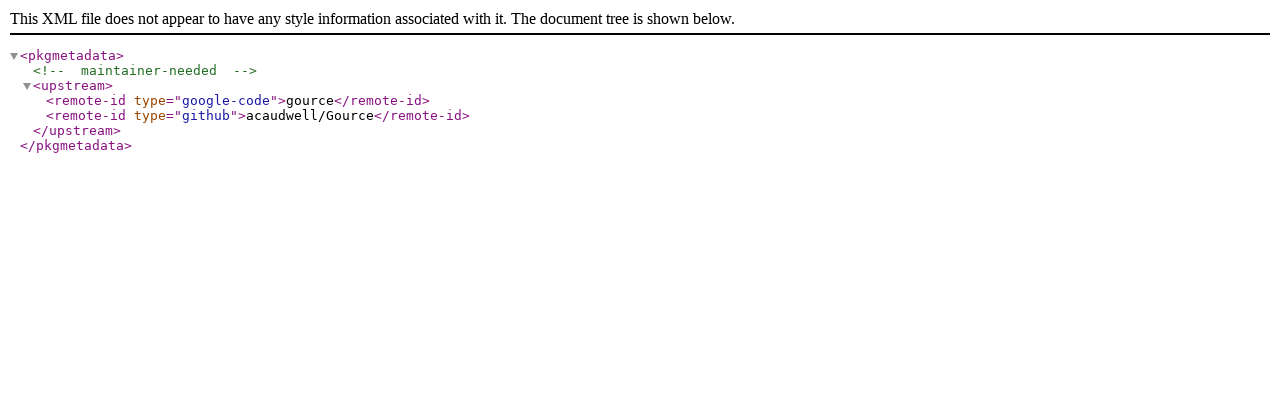

--- FILE ---
content_type: application/xml
request_url: http://nou.nc.packages.macports.org/gentoo-portage/dev-util/gource/metadata.xml
body_size: 217
content:
<?xml version="1.0" encoding="UTF-8"?>
<!DOCTYPE pkgmetadata SYSTEM "https://www.gentoo.org/dtd/metadata.dtd">
<pkgmetadata>
	<!-- maintainer-needed -->
	<upstream>
		<remote-id type="google-code">gource</remote-id>
		<remote-id type="github">acaudwell/Gource</remote-id>
	</upstream>
</pkgmetadata>
